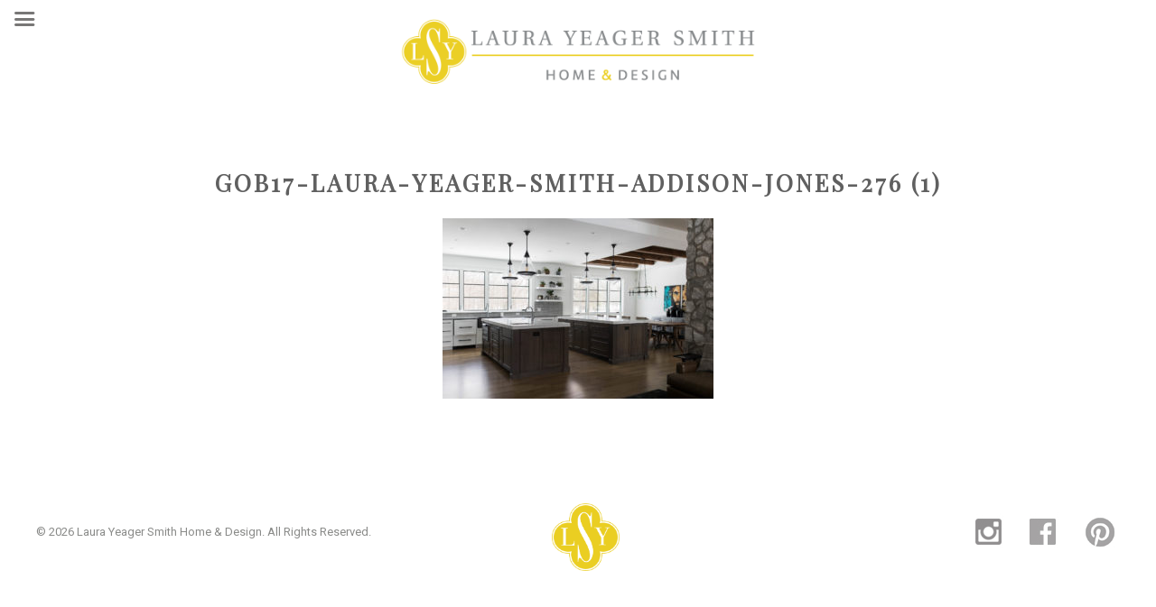

--- FILE ---
content_type: text/html; charset=UTF-8
request_url: https://laurayeagersmith.com/projects/rustic-meets-modern/gob17-laura-yeager-smith-addison-jones-276-1/
body_size: 8723
content:
<!DOCTYPE html>
<html lang="en">
<head >
<meta charset="UTF-8" />
<meta name="viewport" content="width=device-width, initial-scale=1" />
<meta name='robots' content='index, follow, max-image-preview:large, max-snippet:-1, max-video-preview:-1' />
	<style>img:is([sizes="auto" i], [sizes^="auto," i]) { contain-intrinsic-size: 3000px 1500px }</style>
	
	<!-- This site is optimized with the Yoast SEO plugin v26.5 - https://yoast.com/wordpress/plugins/seo/ -->
	<title>GOB17-laura-yeager-smith-addison-jones-276 (1) - Laura Yeager Smith Home &amp; Design</title>
	<link rel="canonical" href="https://laurayeagersmith.com/projects/rustic-meets-modern/gob17-laura-yeager-smith-addison-jones-276-1/" />
	<meta property="og:locale" content="en_US" />
	<meta property="og:type" content="article" />
	<meta property="og:title" content="GOB17-laura-yeager-smith-addison-jones-276 (1) - Laura Yeager Smith Home &amp; Design" />
	<meta property="og:url" content="https://laurayeagersmith.com/projects/rustic-meets-modern/gob17-laura-yeager-smith-addison-jones-276-1/" />
	<meta property="og:site_name" content="Laura Yeager Smith Home &amp; Design" />
	<meta property="article:publisher" content="https://www.facebook.com/Laura-Yeager-Smith-Home-Design-254309384645096/" />
	<meta property="og:image" content="https://laurayeagersmith.com/projects/rustic-meets-modern/gob17-laura-yeager-smith-addison-jones-276-1" />
	<meta property="og:image:width" content="2000" />
	<meta property="og:image:height" content="1333" />
	<meta property="og:image:type" content="image/jpeg" />
	<script type="application/ld+json" class="yoast-schema-graph">{"@context":"https://schema.org","@graph":[{"@type":"WebPage","@id":"https://laurayeagersmith.com/projects/rustic-meets-modern/gob17-laura-yeager-smith-addison-jones-276-1/","url":"https://laurayeagersmith.com/projects/rustic-meets-modern/gob17-laura-yeager-smith-addison-jones-276-1/","name":"GOB17-laura-yeager-smith-addison-jones-276 (1) - Laura Yeager Smith Home &amp; Design","isPartOf":{"@id":"https://laurayeagersmith.com/#website"},"primaryImageOfPage":{"@id":"https://laurayeagersmith.com/projects/rustic-meets-modern/gob17-laura-yeager-smith-addison-jones-276-1/#primaryimage"},"image":{"@id":"https://laurayeagersmith.com/projects/rustic-meets-modern/gob17-laura-yeager-smith-addison-jones-276-1/#primaryimage"},"thumbnailUrl":"https://laurayeagersmith.com/wp-content/uploads/2019/02/GOB17-laura-yeager-smith-addison-jones-276-1.jpg","datePublished":"2019-02-22T19:54:41+00:00","breadcrumb":{"@id":"https://laurayeagersmith.com/projects/rustic-meets-modern/gob17-laura-yeager-smith-addison-jones-276-1/#breadcrumb"},"inLanguage":"en","potentialAction":[{"@type":"ReadAction","target":["https://laurayeagersmith.com/projects/rustic-meets-modern/gob17-laura-yeager-smith-addison-jones-276-1/"]}]},{"@type":"ImageObject","inLanguage":"en","@id":"https://laurayeagersmith.com/projects/rustic-meets-modern/gob17-laura-yeager-smith-addison-jones-276-1/#primaryimage","url":"https://laurayeagersmith.com/wp-content/uploads/2019/02/GOB17-laura-yeager-smith-addison-jones-276-1.jpg","contentUrl":"https://laurayeagersmith.com/wp-content/uploads/2019/02/GOB17-laura-yeager-smith-addison-jones-276-1.jpg","width":2000,"height":1333},{"@type":"BreadcrumbList","@id":"https://laurayeagersmith.com/projects/rustic-meets-modern/gob17-laura-yeager-smith-addison-jones-276-1/#breadcrumb","itemListElement":[{"@type":"ListItem","position":1,"name":"Home","item":"https://laurayeagersmith.com/"},{"@type":"ListItem","position":2,"name":"Recent Projects","item":"https://laurayeagersmith.com/projects/"},{"@type":"ListItem","position":3,"name":"Rustic Meets Modern","item":"https://laurayeagersmith.com/projects/rustic-meets-modern/"},{"@type":"ListItem","position":4,"name":"GOB17-laura-yeager-smith-addison-jones-276 (1)"}]},{"@type":"WebSite","@id":"https://laurayeagersmith.com/#website","url":"https://laurayeagersmith.com/","name":"Laura Yeager Smith Home &amp; Design","description":"Interior Design &amp; Furnishings in Hudson, OH","publisher":{"@id":"https://laurayeagersmith.com/#organization"},"potentialAction":[{"@type":"SearchAction","target":{"@type":"EntryPoint","urlTemplate":"https://laurayeagersmith.com/?s={search_term_string}"},"query-input":{"@type":"PropertyValueSpecification","valueRequired":true,"valueName":"search_term_string"}}],"inLanguage":"en"},{"@type":"Organization","@id":"https://laurayeagersmith.com/#organization","name":"Laura Yeager Smith Home & Design","url":"https://laurayeagersmith.com/","logo":{"@type":"ImageObject","inLanguage":"en","@id":"https://laurayeagersmith.com/#/schema/logo/image/","url":"https://laurayeagersmith.com/wp-content/uploads/2016/10/LSY-sm-brightyellow.jpg","contentUrl":"https://laurayeagersmith.com/wp-content/uploads/2016/10/LSY-sm-brightyellow.jpg","width":75,"height":75,"caption":"Laura Yeager Smith Home & Design"},"image":{"@id":"https://laurayeagersmith.com/#/schema/logo/image/"},"sameAs":["https://www.facebook.com/Laura-Yeager-Smith-Home-Design-254309384645096/","https://www.instagram.com/laurayeagersmith/","https://www.pinterest.com/lyshomedesign/"]}]}</script>
	<!-- / Yoast SEO plugin. -->


<meta http-equiv="x-dns-prefetch-control" content="on">
<link href="https://app.ecwid.com" rel="preconnect" crossorigin />
<link href="https://ecomm.events" rel="preconnect" crossorigin />
<link href="https://d1q3axnfhmyveb.cloudfront.net" rel="preconnect" crossorigin />
<link href="https://dqzrr9k4bjpzk.cloudfront.net" rel="preconnect" crossorigin />
<link href="https://d1oxsl77a1kjht.cloudfront.net" rel="preconnect" crossorigin>
<link rel="prefetch" href="https://app.ecwid.com/script.js?124304516&data_platform=wporg&lang=en" as="script"/>
<link rel="prerender" href="https://laurayeagersmith.com/featured-products/"/>
<link rel='dns-prefetch' href='//fonts.googleapis.com' />
<link rel="alternate" type="application/rss+xml" title="Laura Yeager Smith Home &amp; Design &raquo; Feed" href="https://laurayeagersmith.com/feed/" />
<link rel="alternate" type="application/rss+xml" title="Laura Yeager Smith Home &amp; Design &raquo; Comments Feed" href="https://laurayeagersmith.com/comments/feed/" />
<link rel="alternate" type="application/rss+xml" title="Laura Yeager Smith Home &amp; Design &raquo; GOB17-laura-yeager-smith-addison-jones-276 (1) Comments Feed" href="https://laurayeagersmith.com/projects/rustic-meets-modern/gob17-laura-yeager-smith-addison-jones-276-1/feed/" />
<script type="text/javascript">
/* <![CDATA[ */
window._wpemojiSettings = {"baseUrl":"https:\/\/s.w.org\/images\/core\/emoji\/16.0.1\/72x72\/","ext":".png","svgUrl":"https:\/\/s.w.org\/images\/core\/emoji\/16.0.1\/svg\/","svgExt":".svg","source":{"concatemoji":"https:\/\/laurayeagersmith.com\/wp-includes\/js\/wp-emoji-release.min.js?ver=6.8.3"}};
/*! This file is auto-generated */
!function(s,n){var o,i,e;function c(e){try{var t={supportTests:e,timestamp:(new Date).valueOf()};sessionStorage.setItem(o,JSON.stringify(t))}catch(e){}}function p(e,t,n){e.clearRect(0,0,e.canvas.width,e.canvas.height),e.fillText(t,0,0);var t=new Uint32Array(e.getImageData(0,0,e.canvas.width,e.canvas.height).data),a=(e.clearRect(0,0,e.canvas.width,e.canvas.height),e.fillText(n,0,0),new Uint32Array(e.getImageData(0,0,e.canvas.width,e.canvas.height).data));return t.every(function(e,t){return e===a[t]})}function u(e,t){e.clearRect(0,0,e.canvas.width,e.canvas.height),e.fillText(t,0,0);for(var n=e.getImageData(16,16,1,1),a=0;a<n.data.length;a++)if(0!==n.data[a])return!1;return!0}function f(e,t,n,a){switch(t){case"flag":return n(e,"\ud83c\udff3\ufe0f\u200d\u26a7\ufe0f","\ud83c\udff3\ufe0f\u200b\u26a7\ufe0f")?!1:!n(e,"\ud83c\udde8\ud83c\uddf6","\ud83c\udde8\u200b\ud83c\uddf6")&&!n(e,"\ud83c\udff4\udb40\udc67\udb40\udc62\udb40\udc65\udb40\udc6e\udb40\udc67\udb40\udc7f","\ud83c\udff4\u200b\udb40\udc67\u200b\udb40\udc62\u200b\udb40\udc65\u200b\udb40\udc6e\u200b\udb40\udc67\u200b\udb40\udc7f");case"emoji":return!a(e,"\ud83e\udedf")}return!1}function g(e,t,n,a){var r="undefined"!=typeof WorkerGlobalScope&&self instanceof WorkerGlobalScope?new OffscreenCanvas(300,150):s.createElement("canvas"),o=r.getContext("2d",{willReadFrequently:!0}),i=(o.textBaseline="top",o.font="600 32px Arial",{});return e.forEach(function(e){i[e]=t(o,e,n,a)}),i}function t(e){var t=s.createElement("script");t.src=e,t.defer=!0,s.head.appendChild(t)}"undefined"!=typeof Promise&&(o="wpEmojiSettingsSupports",i=["flag","emoji"],n.supports={everything:!0,everythingExceptFlag:!0},e=new Promise(function(e){s.addEventListener("DOMContentLoaded",e,{once:!0})}),new Promise(function(t){var n=function(){try{var e=JSON.parse(sessionStorage.getItem(o));if("object"==typeof e&&"number"==typeof e.timestamp&&(new Date).valueOf()<e.timestamp+604800&&"object"==typeof e.supportTests)return e.supportTests}catch(e){}return null}();if(!n){if("undefined"!=typeof Worker&&"undefined"!=typeof OffscreenCanvas&&"undefined"!=typeof URL&&URL.createObjectURL&&"undefined"!=typeof Blob)try{var e="postMessage("+g.toString()+"("+[JSON.stringify(i),f.toString(),p.toString(),u.toString()].join(",")+"));",a=new Blob([e],{type:"text/javascript"}),r=new Worker(URL.createObjectURL(a),{name:"wpTestEmojiSupports"});return void(r.onmessage=function(e){c(n=e.data),r.terminate(),t(n)})}catch(e){}c(n=g(i,f,p,u))}t(n)}).then(function(e){for(var t in e)n.supports[t]=e[t],n.supports.everything=n.supports.everything&&n.supports[t],"flag"!==t&&(n.supports.everythingExceptFlag=n.supports.everythingExceptFlag&&n.supports[t]);n.supports.everythingExceptFlag=n.supports.everythingExceptFlag&&!n.supports.flag,n.DOMReady=!1,n.readyCallback=function(){n.DOMReady=!0}}).then(function(){return e}).then(function(){var e;n.supports.everything||(n.readyCallback(),(e=n.source||{}).concatemoji?t(e.concatemoji):e.wpemoji&&e.twemoji&&(t(e.twemoji),t(e.wpemoji)))}))}((window,document),window._wpemojiSettings);
/* ]]> */
</script>
<link rel='stylesheet' id='laura-yeager-smith-css' href='https://laurayeagersmith.com/wp-content/themes/lys/style.css?ver=2.1.2' type='text/css' media='all' />
<style id='wp-emoji-styles-inline-css' type='text/css'>

	img.wp-smiley, img.emoji {
		display: inline !important;
		border: none !important;
		box-shadow: none !important;
		height: 1em !important;
		width: 1em !important;
		margin: 0 0.07em !important;
		vertical-align: -0.1em !important;
		background: none !important;
		padding: 0 !important;
	}
</style>
<link rel='stylesheet' id='wp-block-library-css' href='https://laurayeagersmith.com/wp-includes/css/dist/block-library/style.min.css?ver=6.8.3' type='text/css' media='all' />
<style id='classic-theme-styles-inline-css' type='text/css'>
/*! This file is auto-generated */
.wp-block-button__link{color:#fff;background-color:#32373c;border-radius:9999px;box-shadow:none;text-decoration:none;padding:calc(.667em + 2px) calc(1.333em + 2px);font-size:1.125em}.wp-block-file__button{background:#32373c;color:#fff;text-decoration:none}
</style>
<style id='global-styles-inline-css' type='text/css'>
:root{--wp--preset--aspect-ratio--square: 1;--wp--preset--aspect-ratio--4-3: 4/3;--wp--preset--aspect-ratio--3-4: 3/4;--wp--preset--aspect-ratio--3-2: 3/2;--wp--preset--aspect-ratio--2-3: 2/3;--wp--preset--aspect-ratio--16-9: 16/9;--wp--preset--aspect-ratio--9-16: 9/16;--wp--preset--color--black: #000000;--wp--preset--color--cyan-bluish-gray: #abb8c3;--wp--preset--color--white: #ffffff;--wp--preset--color--pale-pink: #f78da7;--wp--preset--color--vivid-red: #cf2e2e;--wp--preset--color--luminous-vivid-orange: #ff6900;--wp--preset--color--luminous-vivid-amber: #fcb900;--wp--preset--color--light-green-cyan: #7bdcb5;--wp--preset--color--vivid-green-cyan: #00d084;--wp--preset--color--pale-cyan-blue: #8ed1fc;--wp--preset--color--vivid-cyan-blue: #0693e3;--wp--preset--color--vivid-purple: #9b51e0;--wp--preset--gradient--vivid-cyan-blue-to-vivid-purple: linear-gradient(135deg,rgba(6,147,227,1) 0%,rgb(155,81,224) 100%);--wp--preset--gradient--light-green-cyan-to-vivid-green-cyan: linear-gradient(135deg,rgb(122,220,180) 0%,rgb(0,208,130) 100%);--wp--preset--gradient--luminous-vivid-amber-to-luminous-vivid-orange: linear-gradient(135deg,rgba(252,185,0,1) 0%,rgba(255,105,0,1) 100%);--wp--preset--gradient--luminous-vivid-orange-to-vivid-red: linear-gradient(135deg,rgba(255,105,0,1) 0%,rgb(207,46,46) 100%);--wp--preset--gradient--very-light-gray-to-cyan-bluish-gray: linear-gradient(135deg,rgb(238,238,238) 0%,rgb(169,184,195) 100%);--wp--preset--gradient--cool-to-warm-spectrum: linear-gradient(135deg,rgb(74,234,220) 0%,rgb(151,120,209) 20%,rgb(207,42,186) 40%,rgb(238,44,130) 60%,rgb(251,105,98) 80%,rgb(254,248,76) 100%);--wp--preset--gradient--blush-light-purple: linear-gradient(135deg,rgb(255,206,236) 0%,rgb(152,150,240) 100%);--wp--preset--gradient--blush-bordeaux: linear-gradient(135deg,rgb(254,205,165) 0%,rgb(254,45,45) 50%,rgb(107,0,62) 100%);--wp--preset--gradient--luminous-dusk: linear-gradient(135deg,rgb(255,203,112) 0%,rgb(199,81,192) 50%,rgb(65,88,208) 100%);--wp--preset--gradient--pale-ocean: linear-gradient(135deg,rgb(255,245,203) 0%,rgb(182,227,212) 50%,rgb(51,167,181) 100%);--wp--preset--gradient--electric-grass: linear-gradient(135deg,rgb(202,248,128) 0%,rgb(113,206,126) 100%);--wp--preset--gradient--midnight: linear-gradient(135deg,rgb(2,3,129) 0%,rgb(40,116,252) 100%);--wp--preset--font-size--small: 13px;--wp--preset--font-size--medium: 20px;--wp--preset--font-size--large: 36px;--wp--preset--font-size--x-large: 42px;--wp--preset--spacing--20: 0.44rem;--wp--preset--spacing--30: 0.67rem;--wp--preset--spacing--40: 1rem;--wp--preset--spacing--50: 1.5rem;--wp--preset--spacing--60: 2.25rem;--wp--preset--spacing--70: 3.38rem;--wp--preset--spacing--80: 5.06rem;--wp--preset--shadow--natural: 6px 6px 9px rgba(0, 0, 0, 0.2);--wp--preset--shadow--deep: 12px 12px 50px rgba(0, 0, 0, 0.4);--wp--preset--shadow--sharp: 6px 6px 0px rgba(0, 0, 0, 0.2);--wp--preset--shadow--outlined: 6px 6px 0px -3px rgba(255, 255, 255, 1), 6px 6px rgba(0, 0, 0, 1);--wp--preset--shadow--crisp: 6px 6px 0px rgba(0, 0, 0, 1);}:where(.is-layout-flex){gap: 0.5em;}:where(.is-layout-grid){gap: 0.5em;}body .is-layout-flex{display: flex;}.is-layout-flex{flex-wrap: wrap;align-items: center;}.is-layout-flex > :is(*, div){margin: 0;}body .is-layout-grid{display: grid;}.is-layout-grid > :is(*, div){margin: 0;}:where(.wp-block-columns.is-layout-flex){gap: 2em;}:where(.wp-block-columns.is-layout-grid){gap: 2em;}:where(.wp-block-post-template.is-layout-flex){gap: 1.25em;}:where(.wp-block-post-template.is-layout-grid){gap: 1.25em;}.has-black-color{color: var(--wp--preset--color--black) !important;}.has-cyan-bluish-gray-color{color: var(--wp--preset--color--cyan-bluish-gray) !important;}.has-white-color{color: var(--wp--preset--color--white) !important;}.has-pale-pink-color{color: var(--wp--preset--color--pale-pink) !important;}.has-vivid-red-color{color: var(--wp--preset--color--vivid-red) !important;}.has-luminous-vivid-orange-color{color: var(--wp--preset--color--luminous-vivid-orange) !important;}.has-luminous-vivid-amber-color{color: var(--wp--preset--color--luminous-vivid-amber) !important;}.has-light-green-cyan-color{color: var(--wp--preset--color--light-green-cyan) !important;}.has-vivid-green-cyan-color{color: var(--wp--preset--color--vivid-green-cyan) !important;}.has-pale-cyan-blue-color{color: var(--wp--preset--color--pale-cyan-blue) !important;}.has-vivid-cyan-blue-color{color: var(--wp--preset--color--vivid-cyan-blue) !important;}.has-vivid-purple-color{color: var(--wp--preset--color--vivid-purple) !important;}.has-black-background-color{background-color: var(--wp--preset--color--black) !important;}.has-cyan-bluish-gray-background-color{background-color: var(--wp--preset--color--cyan-bluish-gray) !important;}.has-white-background-color{background-color: var(--wp--preset--color--white) !important;}.has-pale-pink-background-color{background-color: var(--wp--preset--color--pale-pink) !important;}.has-vivid-red-background-color{background-color: var(--wp--preset--color--vivid-red) !important;}.has-luminous-vivid-orange-background-color{background-color: var(--wp--preset--color--luminous-vivid-orange) !important;}.has-luminous-vivid-amber-background-color{background-color: var(--wp--preset--color--luminous-vivid-amber) !important;}.has-light-green-cyan-background-color{background-color: var(--wp--preset--color--light-green-cyan) !important;}.has-vivid-green-cyan-background-color{background-color: var(--wp--preset--color--vivid-green-cyan) !important;}.has-pale-cyan-blue-background-color{background-color: var(--wp--preset--color--pale-cyan-blue) !important;}.has-vivid-cyan-blue-background-color{background-color: var(--wp--preset--color--vivid-cyan-blue) !important;}.has-vivid-purple-background-color{background-color: var(--wp--preset--color--vivid-purple) !important;}.has-black-border-color{border-color: var(--wp--preset--color--black) !important;}.has-cyan-bluish-gray-border-color{border-color: var(--wp--preset--color--cyan-bluish-gray) !important;}.has-white-border-color{border-color: var(--wp--preset--color--white) !important;}.has-pale-pink-border-color{border-color: var(--wp--preset--color--pale-pink) !important;}.has-vivid-red-border-color{border-color: var(--wp--preset--color--vivid-red) !important;}.has-luminous-vivid-orange-border-color{border-color: var(--wp--preset--color--luminous-vivid-orange) !important;}.has-luminous-vivid-amber-border-color{border-color: var(--wp--preset--color--luminous-vivid-amber) !important;}.has-light-green-cyan-border-color{border-color: var(--wp--preset--color--light-green-cyan) !important;}.has-vivid-green-cyan-border-color{border-color: var(--wp--preset--color--vivid-green-cyan) !important;}.has-pale-cyan-blue-border-color{border-color: var(--wp--preset--color--pale-cyan-blue) !important;}.has-vivid-cyan-blue-border-color{border-color: var(--wp--preset--color--vivid-cyan-blue) !important;}.has-vivid-purple-border-color{border-color: var(--wp--preset--color--vivid-purple) !important;}.has-vivid-cyan-blue-to-vivid-purple-gradient-background{background: var(--wp--preset--gradient--vivid-cyan-blue-to-vivid-purple) !important;}.has-light-green-cyan-to-vivid-green-cyan-gradient-background{background: var(--wp--preset--gradient--light-green-cyan-to-vivid-green-cyan) !important;}.has-luminous-vivid-amber-to-luminous-vivid-orange-gradient-background{background: var(--wp--preset--gradient--luminous-vivid-amber-to-luminous-vivid-orange) !important;}.has-luminous-vivid-orange-to-vivid-red-gradient-background{background: var(--wp--preset--gradient--luminous-vivid-orange-to-vivid-red) !important;}.has-very-light-gray-to-cyan-bluish-gray-gradient-background{background: var(--wp--preset--gradient--very-light-gray-to-cyan-bluish-gray) !important;}.has-cool-to-warm-spectrum-gradient-background{background: var(--wp--preset--gradient--cool-to-warm-spectrum) !important;}.has-blush-light-purple-gradient-background{background: var(--wp--preset--gradient--blush-light-purple) !important;}.has-blush-bordeaux-gradient-background{background: var(--wp--preset--gradient--blush-bordeaux) !important;}.has-luminous-dusk-gradient-background{background: var(--wp--preset--gradient--luminous-dusk) !important;}.has-pale-ocean-gradient-background{background: var(--wp--preset--gradient--pale-ocean) !important;}.has-electric-grass-gradient-background{background: var(--wp--preset--gradient--electric-grass) !important;}.has-midnight-gradient-background{background: var(--wp--preset--gradient--midnight) !important;}.has-small-font-size{font-size: var(--wp--preset--font-size--small) !important;}.has-medium-font-size{font-size: var(--wp--preset--font-size--medium) !important;}.has-large-font-size{font-size: var(--wp--preset--font-size--large) !important;}.has-x-large-font-size{font-size: var(--wp--preset--font-size--x-large) !important;}
:where(.wp-block-post-template.is-layout-flex){gap: 1.25em;}:where(.wp-block-post-template.is-layout-grid){gap: 1.25em;}
:where(.wp-block-columns.is-layout-flex){gap: 2em;}:where(.wp-block-columns.is-layout-grid){gap: 2em;}
:root :where(.wp-block-pullquote){font-size: 1.5em;line-height: 1.6;}
</style>
<link rel='stylesheet' id='ecwid-css-css' href='https://laurayeagersmith.com/wp-content/plugins/ecwid-shopping-cart/css/frontend.css?ver=7.0.5' type='text/css' media='all' />
<link rel='stylesheet' id='essential-grid-plugin-settings-css' href='https://laurayeagersmith.com/wp-content/plugins/essential-grid/public/assets/css/settings.css?ver=2.0.8' type='text/css' media='all' />
<link rel='stylesheet' id='tp-open-sans-css' href='https://fonts.googleapis.com/css?family=Open+Sans%3A300%2C400%2C600%2C700%2C800&#038;ver=6.8.3' type='text/css' media='all' />
<link rel='stylesheet' id='tp-raleway-css' href='https://fonts.googleapis.com/css?family=Raleway%3A100%2C200%2C300%2C400%2C500%2C600%2C700%2C800%2C900&#038;ver=6.8.3' type='text/css' media='all' />
<link rel='stylesheet' id='tp-droid-serif-css' href='https://fonts.googleapis.com/css?family=Droid+Serif%3A400%2C700&#038;ver=6.8.3' type='text/css' media='all' />
<link rel='stylesheet' id='google-fonts-css' href='//fonts.googleapis.com/css?family=Playfair+Display%7CRoboto+Condensed%7CRoboto%3A400%2C700&#038;ver=2.1.2' type='text/css' media='all' />
<link rel='stylesheet' id='mm-compiled-options-mobmenu-css' href='https://laurayeagersmith.com/wp-content/uploads/dynamic-mobmenu.css?ver=2.8.8-410' type='text/css' media='all' />
<link rel='stylesheet' id='mm-google-webfont-roboto-css' href='//fonts.googleapis.com/css?family=Roboto%3Ainherit%2C400&#038;subset=latin%2Clatin-ext&#038;ver=6.8.3' type='text/css' media='all' />
<link rel='stylesheet' id='cssmobmenu-icons-css' href='https://laurayeagersmith.com/wp-content/plugins/mobile-menu/includes/css/mobmenu-icons.css?ver=6.8.3' type='text/css' media='all' />
<link rel='stylesheet' id='cssmobmenu-css' href='https://laurayeagersmith.com/wp-content/plugins/mobile-menu/includes/css/mobmenu.css?ver=2.8.8' type='text/css' media='all' />
<!--n2css--><!--n2js--><script type="text/javascript" src="https://laurayeagersmith.com/wp-includes/js/jquery/jquery.min.js?ver=3.7.1" id="jquery-core-js"></script>
<script type="text/javascript" src="https://laurayeagersmith.com/wp-includes/js/jquery/jquery-migrate.min.js?ver=3.4.1" id="jquery-migrate-js"></script>
<script type="text/javascript" src="https://laurayeagersmith.com/wp-content/plugins/essential-grid/public/assets/js/lightbox.js?ver=2.0.8" id="themepunchboxext-js"></script>
<script type="text/javascript" src="https://laurayeagersmith.com/wp-content/plugins/essential-grid/public/assets/js/jquery.themepunch.tools.min.js?ver=2.0.8" id="tp-tools-js"></script>
<script type="text/javascript" src="https://laurayeagersmith.com/wp-content/plugins/essential-grid/public/assets/js/jquery.themepunch.essential.min.js?ver=2.0.8" id="essential-grid-essential-grid-script-js"></script>
<script type="text/javascript" src="https://laurayeagersmith.com/wp-content/plugins/mobile-menu/includes/js/mobmenu.js?ver=2.8.8" id="mobmenujs-js"></script>
<link rel="https://api.w.org/" href="https://laurayeagersmith.com/wp-json/" /><link rel="alternate" title="JSON" type="application/json" href="https://laurayeagersmith.com/wp-json/wp/v2/media/2770" /><link rel="EditURI" type="application/rsd+xml" title="RSD" href="https://laurayeagersmith.com/xmlrpc.php?rsd" />
<meta name="generator" content="WordPress 6.8.3" />
<link rel='shortlink' href='https://laurayeagersmith.com/?p=2770' />
<link rel="alternate" title="oEmbed (JSON)" type="application/json+oembed" href="https://laurayeagersmith.com/wp-json/oembed/1.0/embed?url=https%3A%2F%2Flaurayeagersmith.com%2Fprojects%2Frustic-meets-modern%2Fgob17-laura-yeager-smith-addison-jones-276-1%2F" />
<link rel="alternate" title="oEmbed (XML)" type="text/xml+oembed" href="https://laurayeagersmith.com/wp-json/oembed/1.0/embed?url=https%3A%2F%2Flaurayeagersmith.com%2Fprojects%2Frustic-meets-modern%2Fgob17-laura-yeager-smith-addison-jones-276-1%2F&#038;format=xml" />
<script data-cfasync="false" data-no-optimize="1" type="text/javascript">
window.ec = window.ec || Object()
window.ec.config = window.ec.config || Object();
window.ec.config.enable_canonical_urls = true;

</script>
        <!--noptimize-->
        <script data-cfasync="false" type="text/javascript">
            window.ec = window.ec || Object();
            window.ec.config = window.ec.config || Object();
            window.ec.config.store_main_page_url = 'https://laurayeagersmith.com/featured-products/';
        </script>
        <!--/noptimize-->
        <link rel="pingback" href="https://laurayeagersmith.com/xmlrpc.php" />
<link rel="preconnect" href="https://fonts.googleapis.com">
<link rel="preconnect" href="https://fonts.gstatic.com" crossorigin>
<link href="https://fonts.googleapis.com/css2?family=Great+Vibes&display=swap" rel="stylesheet">
<!-- Google Calendar Appointment Scheduling -->
<link href="https://calendar.google.com/calendar/scheduling-button-script.css" rel="stylesheet">
<!-- Google tag (gtag.js) -->
<script async src="https://www.googletagmanager.com/gtag/js?id=UA-57622898-1"></script>
<script>
  window.dataLayer = window.dataLayer || [];
  function gtag(){dataLayer.push(arguments);}
  gtag('js', new Date());

  gtag('config', 'UA-57622898-1');
</script><link rel="icon" href="https://laurayeagersmith.com/wp-content/uploads/2016/07/cropped-lsy-32x32.png" sizes="32x32" />
<link rel="icon" href="https://laurayeagersmith.com/wp-content/uploads/2016/07/cropped-lsy-192x192.png" sizes="192x192" />
<link rel="apple-touch-icon" href="https://laurayeagersmith.com/wp-content/uploads/2016/07/cropped-lsy-180x180.png" />
<meta name="msapplication-TileImage" content="https://laurayeagersmith.com/wp-content/uploads/2016/07/cropped-lsy-270x270.png" />
		<style type="text/css" id="wp-custom-css">
			.postid-5068 .entry-header .entry-meta{
	display:none;
}
.entry-meta {
	display:none;
}
.postid-5068 .entry-footer{
	display:none;
}
.job-box {
	padding:40px;
	text-align:left;
	background-color:#E9E9E9;
}
.career-column {
	max-width:1000px;
	margin: auto;
}
.page-id-238 .entry-content {
	max-width:1000px;
}
.postid-6405 .entry-meta {
	display:none;
}
.spacer30 {
	width:100%;
	clear:both;
	height:30px;
}
.lys-exp-wrap {
	width:80%;
	margin:auto;
}
.exp-button{
	width:220px;
}
.wp-video {
	margin:auto;
}
.text-inset {
	max-width:1000px;
	margin:auto;
}
.lys-event-callout {
	background-image:url("https://laurayeagersmith.com/wp-content/uploads/2025/04/the-event-2025-callout-stripes.gif");
	background-repeat:repeat;
	padding:30px;
}
.lys-event-callout h1 {
	margin-top:0px;
	margin-bottom:0px;
}
.gold-outline-2px {
	border: 2px solid #ebce21;
	padding: 50px 30px;
	margin-bottom:100px;
}
.side-padding-30 {
	padding-right: 30px;
	padding-left: 30px;
}
.boutique-stripes {
	background-image:url("https://laurayeagersmith.com/wp-content/uploads/2025/04/the-event-2025-50px-bkgd-stripes.gif");
	background-repeat:repeat;
}
.lys-full-width {
	margin:0px; !important;
	max-width:100% !important;
}
.lys-cta-bar {
	display:block;  /*block*/
	background-color:#ebce21; 
	margin:0px;
	padding-top:0;
	width:100%;
	height:60px;
	vertical-align:middle;
}
.lys-cta-bar a {
	display:block;
	padding-top:12px;
	color:#ffffff;
	font-size: 20px;
	font-family: 'Playfair Display', serif;
    text-transform: uppercase;
    letter-spacing: 3px;
	vertical-align:middle;
}
div#gform_wrapper_1 {
	margin-right:30px;
	margin-left:30px;
}
h5.event-headline {
	font-size:7rem;
}
.parent-pageid-8 .entry-content {
	max-width: 85%;
}
.page-id-9144 .entry-title {
	font-size:50px;
	margin-bottom:0px;
}
.page-id-7778 .entry-title {
	font-size:60px;
	margin-bottom:60px;
}
.parent-pageid-8 .entry-title {
	font-size:50px;
	margin-bottom:40px;
}
.page-id-8208 .content {
	background-color:#000;
}
.page-id-8208 .content .entry {
	background-color:#000;
/*		background: repeating-linear-gradient(
  to right,
  #000,
  #000 10px,
  #0d0d0d 10px,
  #0d0d0d 20px */
);
}
.page-id-8208 .entry-content {
	max-width:900px;
	background-color:#FFF;
	padding:50px;
	margin: 50px auto 80px auto;
}
h3.projects {
	text-transform:none;
	letter-spacing:0;
}
.inset-projects {
	max-width:950px;
	margin:0 auto 28px auto;
}
.text-left {
	text-align:left;
}
.spotlight-columns {
	max-width:850px;
	margin:auto;
}
.project-video {
	max-width:900px;
	margin:auto;
}
.no-margin {
	margin: 0 !important;
}
h1.script {
	font-family:'Great Vibes', cursive!important;
	text-transform:none;
	font-weight:400;
	letter-spacing:0;
	font-size:72px !important;
	color:#ebce21 !important;
}
h1.script-small {
	font-family:'Great Vibes', cursive!important;
	text-transform:none;
	font-weight:400;
	letter-spacing:0;
	font-size:52px !important;
	color:#ebce21 !important;
}
h2.winter {
	text-transform:none;
	letter-spacing:0;
	font-weight:400;
	font-size:34px;
	
}
.smiths-offset {
		margin-top: -130px;
    z-index: 1000;
    position: relative;
    margin-bottom: 50px;
}
.appointment {
	background-color:#000;
	padding:30px 7%;
	color:#fff;
}
.white-background {
	background-color:#fff;
}
.text-align-left {
	text-align:left;
}
.hr-full {
	width:100% !important;
}
.no-margin{
	margin:0px;
}
details summary {
  list-style: none;/* removes default marker */
  cursor: pointer;/* optional, makes it feel clickable */
  position: relative;     
  padding-left: 1.2em;/* space for the arrow */
}

details summary::before {
  content: "▾";/* down arrow character */
	color:#dec02c;
  position: absolute;
  left: 0;
  top: -15pt;
  font-size: 2em;/* adjust size if needed */
  transition: transform 0.2s ease; /* smooth rotation */
}

details[open] summary::before {
  transform: rotate(-180deg); /* rotate arrow when open */
}
.page-id-7972 .entry-content ul > li {
    list-style-type: none;
	margin-bottom:8px;
}
.page-id-7972 .entry-content ul > li a {
  color:#606060;
}
.page-id-7972 .entry-content ul > li a:hover {
  color:#606060;
	text-decoration:underline;
}
.page-id-7972 .entry-content ol, .entry-content ul {
	margin-left:0px;
}

@media only screen and (max-width: 500px) {
h5.event-headline {
	font-size:5rem;
}
	.lys-cta-bar {
	display:block;  /*block*/
	background-color:#ebce21; 
	margin:0px;
	padding-top:0;
	width:100%;
	height:80px;
	vertical-align:middle;
}
	
	.page-id-8208 .entry-content {
    padding: 20px;
		margin:0 auto;
}		</style>
		</head>
<body data-rsssl=1 class="attachment wp-singular attachment-template-default attachmentid-2770 attachment-jpeg wp-theme-genesis wp-child-theme-lys metaslider-plugin header-image full-width-content genesis-breadcrumbs-hidden genesis-footer-widgets-hidden mob-menu-slideout-over modula-best-grid-gallery"><div class="site-container"><header class="site-header"><div class="wrap"><div class="title-area"><p class="site-title"><a href="https://laurayeagersmith.com/">Laura Yeager Smith Home &amp; Design</a></p><p class="site-description">Interior Design &amp; Furnishings in Hudson, OH</p></div><div class="widget-area header-widget-area"><section id="nav_menu-2" class="widget widget_nav_menu"><div class="widget-wrap"><nav class="nav-header"><ul id="menu-primary" class="menu genesis-nav-menu"><li id="menu-item-18" class="menu-item menu-item-type-post_type menu-item-object-page menu-item-18"><a href="https://laurayeagersmith.com/projects/"><span >Projects</span></a></li>
<li id="menu-item-19" class="menu-item menu-item-type-post_type menu-item-object-page menu-item-19"><a href="https://laurayeagersmith.com/about/"><span >Studio</span></a></li>
<li id="menu-item-8204" class="menu-item menu-item-type-post_type menu-item-object-page menu-item-8204"><a href="https://laurayeagersmith.com/smiths-curated-storefront/"><span >Showroom</span></a></li>
<li id="menu-item-17" class="menu-item menu-item-type-post_type menu-item-object-page menu-item-17"><a href="https://laurayeagersmith.com/hire-us/"><span >Hire Us</span></a></li>
<li id="menu-item-693" class="menu-item menu-item-type-post_type menu-item-object-page menu-item-693"><a href="https://laurayeagersmith.com/press/"><span >Press</span></a></li>
<li id="menu-item-16" class="menu-item menu-item-type-post_type menu-item-object-page menu-item-16"><a href="https://laurayeagersmith.com/contact/"><span >Contact</span></a></li>
</ul></nav></div></section>
<section id="text-3" class="widget widget_text"><div class="widget-wrap">			<div class="textwidget"><div class="quatrefoil"><a href="https://laurayeagersmith.com"><img src="https://laurayeagersmith.com/wp-content/uploads/2025/10/HeaderLogo-2025-ebce21.png" alt="Laura Yeager Smith Home & Design" width="577px"></a></div></div>
		</div></section>
</div></div></header><div class="site-inner"><div class="content-sidebar-wrap"><main class="content"><article class="post-2770 attachment type-attachment status-inherit entry" aria-label="GOB17-laura-yeager-smith-addison-jones-276 (1)"><header class="entry-header"><h1 class="entry-title">GOB17-laura-yeager-smith-addison-jones-276 (1)</h1>
<p class="entry-meta"><time class="entry-time">February 22, 2019</time> By <span class="entry-author"><a href="https://laurayeagersmith.com/author/lysdesign/" class="entry-author-link" rel="author"><span class="entry-author-name">lysdesign</span></a></span>  </p></header><div class="entry-content"><p class="attachment"><a href='https://laurayeagersmith.com/wp-content/uploads/2019/02/GOB17-laura-yeager-smith-addison-jones-276-1.jpg'><img decoding="async" width="300" height="200" src="https://laurayeagersmith.com/wp-content/uploads/2019/02/GOB17-laura-yeager-smith-addison-jones-276-1-300x200.jpg" class="attachment-medium size-medium" alt="" srcset="https://laurayeagersmith.com/wp-content/uploads/2019/02/GOB17-laura-yeager-smith-addison-jones-276-1-300x200.jpg 300w, https://laurayeagersmith.com/wp-content/uploads/2019/02/GOB17-laura-yeager-smith-addison-jones-276-1-768x512.jpg 768w, https://laurayeagersmith.com/wp-content/uploads/2019/02/GOB17-laura-yeager-smith-addison-jones-276-1-1024x682.jpg 1024w, https://laurayeagersmith.com/wp-content/uploads/2019/02/GOB17-laura-yeager-smith-addison-jones-276-1.jpg 2000w" sizes="(max-width: 300px) 100vw, 300px" /></a></p>
</div><footer class="entry-footer"></footer></article></main></div></div><footer class="site-footer"><div class="wrap"><div class="left"><p>&#x000A9;&nbsp;2026  Laura Yeager Smith Home & Design. All Rights Reserved.</p></div><div class="right"></div><div class="logo-icon"><img src="https://laurayeagersmith.com/wp-content/uploads/2025/10/LYS-Footer-Logo-2025.png" width="75px"/></div><div class="right"><a href="https://www.instagram.com/laurayeagersmith/" target="_blank"><img src="https://laurayeagersmith.com/wp-content/themes/lys/images/instagram.jpg"/></a><a href="https://www.facebook.com/Laura-Yeager-Smith-Home-Design-254309384645096/" target="_blank"><img src="https://laurayeagersmith.com/wp-content/themes/lys/images/facebook.jpg"/></a>
<a href="https://www.pinterest.com/lyshomedesign" target="_blank"><img src="https://laurayeagersmith.com/wp-content/uploads/2016/08/pinterest.jpg"/></a>
</div></div></footer></div><script type="speculationrules">
{"prefetch":[{"source":"document","where":{"and":[{"href_matches":"\/*"},{"not":{"href_matches":["\/wp-*.php","\/wp-admin\/*","\/wp-content\/uploads\/*","\/wp-content\/*","\/wp-content\/plugins\/*","\/wp-content\/themes\/lys\/*","\/wp-content\/themes\/genesis\/*","\/*\\?(.+)"]}},{"not":{"selector_matches":"a[rel~=\"nofollow\"]"}},{"not":{"selector_matches":".no-prefetch, .no-prefetch a"}}]},"eagerness":"conservative"}]}
</script>
<script type="text/javascript">
jQuery('document').ready(function($){
$('[title]').removeAttr('title');
});
</script><div class="mobmenu-overlay"></div><div class="mob-menu-header-holder mobmenu"  data-menu-display="mob-menu-slideout-over" data-open-icon="down-open" data-close-icon="up-open"><div  class="mobmenul-container"><a href="#" class="mobmenu-left-bt mobmenu-trigger-action" data-panel-target="mobmenu-left-panel" aria-label="Left Menu Button"><i class="mob-icon-menu mob-menu-icon"></i><i class="mob-icon-cancel-1 mob-cancel-button"></i></a></div><div class="mob-menu-logo-holder"><a href="https://laurayeagersmith.com" class="headertext"><img class="mob-standard-logo" height="0"  src="https://laurayeagersmith.com/wp-content/uploads/2025/10/MobileHeaderLogo-2025-ebce21.png"  alt="Laura Yeager Smith Home &amp; Design"><img class="mob-retina-logo" src=""  alt="Logo Header Menu"></a></div><div class="mobmenur-container"></div></div>
		<div class="mobmenu-left-alignment mobmenu-panel mobmenu-left-panel  ">
		<a href="#" class="mobmenu-left-bt" aria-label="Left Menu Button"><i class="mob-icon-cancel-1 mob-cancel-button"></i></a>

		<div class="mobmenu-content">
		<div class="menu-primary-container"><ul id="mobmenuleft" class="wp-mobile-menu" role="menubar" aria-label="Main navigation for mobile devices"><li role="none"  class="menu-item menu-item-type-post_type menu-item-object-page menu-item-18"><a href="https://laurayeagersmith.com/projects/" role="menuitem" class="">Projects</a></li><li role="none"  class="menu-item menu-item-type-post_type menu-item-object-page menu-item-19"><a href="https://laurayeagersmith.com/about/" role="menuitem" class="">Studio</a></li><li role="none"  class="menu-item menu-item-type-post_type menu-item-object-page menu-item-8204"><a href="https://laurayeagersmith.com/smiths-curated-storefront/" role="menuitem" class="">Showroom</a></li><li role="none"  class="menu-item menu-item-type-post_type menu-item-object-page menu-item-17"><a href="https://laurayeagersmith.com/hire-us/" role="menuitem" class="">Hire Us</a></li><li role="none"  class="menu-item menu-item-type-post_type menu-item-object-page menu-item-693"><a href="https://laurayeagersmith.com/press/" role="menuitem" class="">Press</a></li><li role="none"  class="menu-item menu-item-type-post_type menu-item-object-page menu-item-16"><a href="https://laurayeagersmith.com/contact/" role="menuitem" class="">Contact</a></li></ul></div>
		</div><div class="mob-menu-left-bg-holder"></div></div>

		<script type="text/javascript" id="ecwid-frontend-js-js-extra">
/* <![CDATA[ */
var ecwidParams = {"useJsApiToOpenStoreCategoriesPages":"","storeId":"124304516"};
/* ]]> */
</script>
<script type="text/javascript" src="https://laurayeagersmith.com/wp-content/plugins/ecwid-shopping-cart/js/frontend.js?ver=7.0.5" id="ecwid-frontend-js-js"></script>
<script type="text/javascript" src="https://laurayeagersmith.com/wp-includes/js/comment-reply.min.js?ver=6.8.3" id="comment-reply-js" async="async" data-wp-strategy="async"></script>
<script type="text/javascript" src="https://laurayeagersmith.com/wp-content/plugins/wp-gallery-custom-links/wp-gallery-custom-links.js?ver=1.1" id="wp-gallery-custom-links-js-js"></script>
		<div class="secp-embed secp-embed-cart" data-shop="embeds.myshopify.com" data-background_color="transparent" data-sticky="true" data-embed_type="cart"></div>
		<script type="text/javascript"> document.getElementById('ShopifyEmbedScript') || document.write('<script type="text/javascript" src="https://widgets.shopifyapps.com/assets/widgets/embed/client.js" id="ShopifyEmbedScript"><\/script>'); </script></body></html>
